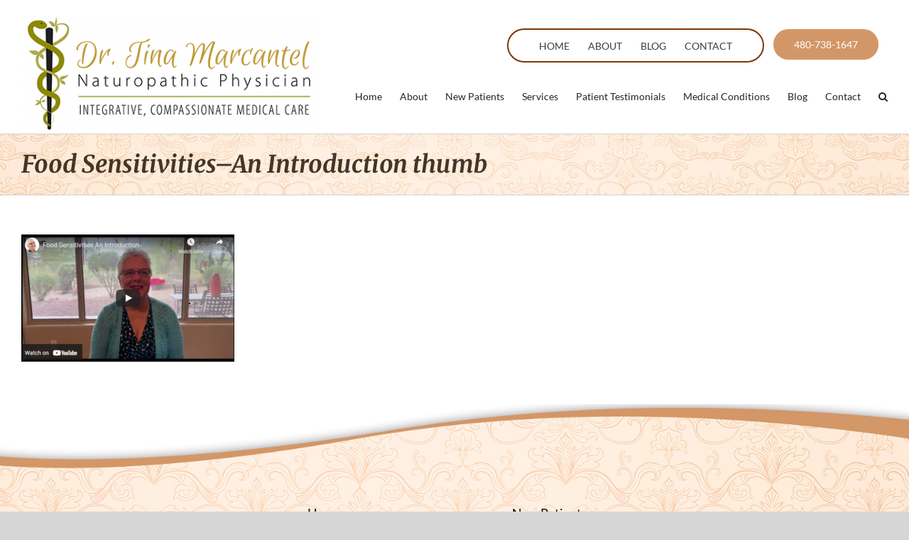

--- FILE ---
content_type: text/html; charset=utf-8
request_url: https://www.google.com/recaptcha/api2/anchor?ar=1&k=6Lc-zd4UAAAAAJlmPIw2ZgcnYC2fo3rIxuZZd3Le&co=aHR0cHM6Ly93d3cuZHJtYXJjYW50ZWwuY29tOjQ0Mw..&hl=en&v=PoyoqOPhxBO7pBk68S4YbpHZ&size=invisible&anchor-ms=20000&execute-ms=30000&cb=qe9knn5ynvcr
body_size: 48584
content:
<!DOCTYPE HTML><html dir="ltr" lang="en"><head><meta http-equiv="Content-Type" content="text/html; charset=UTF-8">
<meta http-equiv="X-UA-Compatible" content="IE=edge">
<title>reCAPTCHA</title>
<style type="text/css">
/* cyrillic-ext */
@font-face {
  font-family: 'Roboto';
  font-style: normal;
  font-weight: 400;
  font-stretch: 100%;
  src: url(//fonts.gstatic.com/s/roboto/v48/KFO7CnqEu92Fr1ME7kSn66aGLdTylUAMa3GUBHMdazTgWw.woff2) format('woff2');
  unicode-range: U+0460-052F, U+1C80-1C8A, U+20B4, U+2DE0-2DFF, U+A640-A69F, U+FE2E-FE2F;
}
/* cyrillic */
@font-face {
  font-family: 'Roboto';
  font-style: normal;
  font-weight: 400;
  font-stretch: 100%;
  src: url(//fonts.gstatic.com/s/roboto/v48/KFO7CnqEu92Fr1ME7kSn66aGLdTylUAMa3iUBHMdazTgWw.woff2) format('woff2');
  unicode-range: U+0301, U+0400-045F, U+0490-0491, U+04B0-04B1, U+2116;
}
/* greek-ext */
@font-face {
  font-family: 'Roboto';
  font-style: normal;
  font-weight: 400;
  font-stretch: 100%;
  src: url(//fonts.gstatic.com/s/roboto/v48/KFO7CnqEu92Fr1ME7kSn66aGLdTylUAMa3CUBHMdazTgWw.woff2) format('woff2');
  unicode-range: U+1F00-1FFF;
}
/* greek */
@font-face {
  font-family: 'Roboto';
  font-style: normal;
  font-weight: 400;
  font-stretch: 100%;
  src: url(//fonts.gstatic.com/s/roboto/v48/KFO7CnqEu92Fr1ME7kSn66aGLdTylUAMa3-UBHMdazTgWw.woff2) format('woff2');
  unicode-range: U+0370-0377, U+037A-037F, U+0384-038A, U+038C, U+038E-03A1, U+03A3-03FF;
}
/* math */
@font-face {
  font-family: 'Roboto';
  font-style: normal;
  font-weight: 400;
  font-stretch: 100%;
  src: url(//fonts.gstatic.com/s/roboto/v48/KFO7CnqEu92Fr1ME7kSn66aGLdTylUAMawCUBHMdazTgWw.woff2) format('woff2');
  unicode-range: U+0302-0303, U+0305, U+0307-0308, U+0310, U+0312, U+0315, U+031A, U+0326-0327, U+032C, U+032F-0330, U+0332-0333, U+0338, U+033A, U+0346, U+034D, U+0391-03A1, U+03A3-03A9, U+03B1-03C9, U+03D1, U+03D5-03D6, U+03F0-03F1, U+03F4-03F5, U+2016-2017, U+2034-2038, U+203C, U+2040, U+2043, U+2047, U+2050, U+2057, U+205F, U+2070-2071, U+2074-208E, U+2090-209C, U+20D0-20DC, U+20E1, U+20E5-20EF, U+2100-2112, U+2114-2115, U+2117-2121, U+2123-214F, U+2190, U+2192, U+2194-21AE, U+21B0-21E5, U+21F1-21F2, U+21F4-2211, U+2213-2214, U+2216-22FF, U+2308-230B, U+2310, U+2319, U+231C-2321, U+2336-237A, U+237C, U+2395, U+239B-23B7, U+23D0, U+23DC-23E1, U+2474-2475, U+25AF, U+25B3, U+25B7, U+25BD, U+25C1, U+25CA, U+25CC, U+25FB, U+266D-266F, U+27C0-27FF, U+2900-2AFF, U+2B0E-2B11, U+2B30-2B4C, U+2BFE, U+3030, U+FF5B, U+FF5D, U+1D400-1D7FF, U+1EE00-1EEFF;
}
/* symbols */
@font-face {
  font-family: 'Roboto';
  font-style: normal;
  font-weight: 400;
  font-stretch: 100%;
  src: url(//fonts.gstatic.com/s/roboto/v48/KFO7CnqEu92Fr1ME7kSn66aGLdTylUAMaxKUBHMdazTgWw.woff2) format('woff2');
  unicode-range: U+0001-000C, U+000E-001F, U+007F-009F, U+20DD-20E0, U+20E2-20E4, U+2150-218F, U+2190, U+2192, U+2194-2199, U+21AF, U+21E6-21F0, U+21F3, U+2218-2219, U+2299, U+22C4-22C6, U+2300-243F, U+2440-244A, U+2460-24FF, U+25A0-27BF, U+2800-28FF, U+2921-2922, U+2981, U+29BF, U+29EB, U+2B00-2BFF, U+4DC0-4DFF, U+FFF9-FFFB, U+10140-1018E, U+10190-1019C, U+101A0, U+101D0-101FD, U+102E0-102FB, U+10E60-10E7E, U+1D2C0-1D2D3, U+1D2E0-1D37F, U+1F000-1F0FF, U+1F100-1F1AD, U+1F1E6-1F1FF, U+1F30D-1F30F, U+1F315, U+1F31C, U+1F31E, U+1F320-1F32C, U+1F336, U+1F378, U+1F37D, U+1F382, U+1F393-1F39F, U+1F3A7-1F3A8, U+1F3AC-1F3AF, U+1F3C2, U+1F3C4-1F3C6, U+1F3CA-1F3CE, U+1F3D4-1F3E0, U+1F3ED, U+1F3F1-1F3F3, U+1F3F5-1F3F7, U+1F408, U+1F415, U+1F41F, U+1F426, U+1F43F, U+1F441-1F442, U+1F444, U+1F446-1F449, U+1F44C-1F44E, U+1F453, U+1F46A, U+1F47D, U+1F4A3, U+1F4B0, U+1F4B3, U+1F4B9, U+1F4BB, U+1F4BF, U+1F4C8-1F4CB, U+1F4D6, U+1F4DA, U+1F4DF, U+1F4E3-1F4E6, U+1F4EA-1F4ED, U+1F4F7, U+1F4F9-1F4FB, U+1F4FD-1F4FE, U+1F503, U+1F507-1F50B, U+1F50D, U+1F512-1F513, U+1F53E-1F54A, U+1F54F-1F5FA, U+1F610, U+1F650-1F67F, U+1F687, U+1F68D, U+1F691, U+1F694, U+1F698, U+1F6AD, U+1F6B2, U+1F6B9-1F6BA, U+1F6BC, U+1F6C6-1F6CF, U+1F6D3-1F6D7, U+1F6E0-1F6EA, U+1F6F0-1F6F3, U+1F6F7-1F6FC, U+1F700-1F7FF, U+1F800-1F80B, U+1F810-1F847, U+1F850-1F859, U+1F860-1F887, U+1F890-1F8AD, U+1F8B0-1F8BB, U+1F8C0-1F8C1, U+1F900-1F90B, U+1F93B, U+1F946, U+1F984, U+1F996, U+1F9E9, U+1FA00-1FA6F, U+1FA70-1FA7C, U+1FA80-1FA89, U+1FA8F-1FAC6, U+1FACE-1FADC, U+1FADF-1FAE9, U+1FAF0-1FAF8, U+1FB00-1FBFF;
}
/* vietnamese */
@font-face {
  font-family: 'Roboto';
  font-style: normal;
  font-weight: 400;
  font-stretch: 100%;
  src: url(//fonts.gstatic.com/s/roboto/v48/KFO7CnqEu92Fr1ME7kSn66aGLdTylUAMa3OUBHMdazTgWw.woff2) format('woff2');
  unicode-range: U+0102-0103, U+0110-0111, U+0128-0129, U+0168-0169, U+01A0-01A1, U+01AF-01B0, U+0300-0301, U+0303-0304, U+0308-0309, U+0323, U+0329, U+1EA0-1EF9, U+20AB;
}
/* latin-ext */
@font-face {
  font-family: 'Roboto';
  font-style: normal;
  font-weight: 400;
  font-stretch: 100%;
  src: url(//fonts.gstatic.com/s/roboto/v48/KFO7CnqEu92Fr1ME7kSn66aGLdTylUAMa3KUBHMdazTgWw.woff2) format('woff2');
  unicode-range: U+0100-02BA, U+02BD-02C5, U+02C7-02CC, U+02CE-02D7, U+02DD-02FF, U+0304, U+0308, U+0329, U+1D00-1DBF, U+1E00-1E9F, U+1EF2-1EFF, U+2020, U+20A0-20AB, U+20AD-20C0, U+2113, U+2C60-2C7F, U+A720-A7FF;
}
/* latin */
@font-face {
  font-family: 'Roboto';
  font-style: normal;
  font-weight: 400;
  font-stretch: 100%;
  src: url(//fonts.gstatic.com/s/roboto/v48/KFO7CnqEu92Fr1ME7kSn66aGLdTylUAMa3yUBHMdazQ.woff2) format('woff2');
  unicode-range: U+0000-00FF, U+0131, U+0152-0153, U+02BB-02BC, U+02C6, U+02DA, U+02DC, U+0304, U+0308, U+0329, U+2000-206F, U+20AC, U+2122, U+2191, U+2193, U+2212, U+2215, U+FEFF, U+FFFD;
}
/* cyrillic-ext */
@font-face {
  font-family: 'Roboto';
  font-style: normal;
  font-weight: 500;
  font-stretch: 100%;
  src: url(//fonts.gstatic.com/s/roboto/v48/KFO7CnqEu92Fr1ME7kSn66aGLdTylUAMa3GUBHMdazTgWw.woff2) format('woff2');
  unicode-range: U+0460-052F, U+1C80-1C8A, U+20B4, U+2DE0-2DFF, U+A640-A69F, U+FE2E-FE2F;
}
/* cyrillic */
@font-face {
  font-family: 'Roboto';
  font-style: normal;
  font-weight: 500;
  font-stretch: 100%;
  src: url(//fonts.gstatic.com/s/roboto/v48/KFO7CnqEu92Fr1ME7kSn66aGLdTylUAMa3iUBHMdazTgWw.woff2) format('woff2');
  unicode-range: U+0301, U+0400-045F, U+0490-0491, U+04B0-04B1, U+2116;
}
/* greek-ext */
@font-face {
  font-family: 'Roboto';
  font-style: normal;
  font-weight: 500;
  font-stretch: 100%;
  src: url(//fonts.gstatic.com/s/roboto/v48/KFO7CnqEu92Fr1ME7kSn66aGLdTylUAMa3CUBHMdazTgWw.woff2) format('woff2');
  unicode-range: U+1F00-1FFF;
}
/* greek */
@font-face {
  font-family: 'Roboto';
  font-style: normal;
  font-weight: 500;
  font-stretch: 100%;
  src: url(//fonts.gstatic.com/s/roboto/v48/KFO7CnqEu92Fr1ME7kSn66aGLdTylUAMa3-UBHMdazTgWw.woff2) format('woff2');
  unicode-range: U+0370-0377, U+037A-037F, U+0384-038A, U+038C, U+038E-03A1, U+03A3-03FF;
}
/* math */
@font-face {
  font-family: 'Roboto';
  font-style: normal;
  font-weight: 500;
  font-stretch: 100%;
  src: url(//fonts.gstatic.com/s/roboto/v48/KFO7CnqEu92Fr1ME7kSn66aGLdTylUAMawCUBHMdazTgWw.woff2) format('woff2');
  unicode-range: U+0302-0303, U+0305, U+0307-0308, U+0310, U+0312, U+0315, U+031A, U+0326-0327, U+032C, U+032F-0330, U+0332-0333, U+0338, U+033A, U+0346, U+034D, U+0391-03A1, U+03A3-03A9, U+03B1-03C9, U+03D1, U+03D5-03D6, U+03F0-03F1, U+03F4-03F5, U+2016-2017, U+2034-2038, U+203C, U+2040, U+2043, U+2047, U+2050, U+2057, U+205F, U+2070-2071, U+2074-208E, U+2090-209C, U+20D0-20DC, U+20E1, U+20E5-20EF, U+2100-2112, U+2114-2115, U+2117-2121, U+2123-214F, U+2190, U+2192, U+2194-21AE, U+21B0-21E5, U+21F1-21F2, U+21F4-2211, U+2213-2214, U+2216-22FF, U+2308-230B, U+2310, U+2319, U+231C-2321, U+2336-237A, U+237C, U+2395, U+239B-23B7, U+23D0, U+23DC-23E1, U+2474-2475, U+25AF, U+25B3, U+25B7, U+25BD, U+25C1, U+25CA, U+25CC, U+25FB, U+266D-266F, U+27C0-27FF, U+2900-2AFF, U+2B0E-2B11, U+2B30-2B4C, U+2BFE, U+3030, U+FF5B, U+FF5D, U+1D400-1D7FF, U+1EE00-1EEFF;
}
/* symbols */
@font-face {
  font-family: 'Roboto';
  font-style: normal;
  font-weight: 500;
  font-stretch: 100%;
  src: url(//fonts.gstatic.com/s/roboto/v48/KFO7CnqEu92Fr1ME7kSn66aGLdTylUAMaxKUBHMdazTgWw.woff2) format('woff2');
  unicode-range: U+0001-000C, U+000E-001F, U+007F-009F, U+20DD-20E0, U+20E2-20E4, U+2150-218F, U+2190, U+2192, U+2194-2199, U+21AF, U+21E6-21F0, U+21F3, U+2218-2219, U+2299, U+22C4-22C6, U+2300-243F, U+2440-244A, U+2460-24FF, U+25A0-27BF, U+2800-28FF, U+2921-2922, U+2981, U+29BF, U+29EB, U+2B00-2BFF, U+4DC0-4DFF, U+FFF9-FFFB, U+10140-1018E, U+10190-1019C, U+101A0, U+101D0-101FD, U+102E0-102FB, U+10E60-10E7E, U+1D2C0-1D2D3, U+1D2E0-1D37F, U+1F000-1F0FF, U+1F100-1F1AD, U+1F1E6-1F1FF, U+1F30D-1F30F, U+1F315, U+1F31C, U+1F31E, U+1F320-1F32C, U+1F336, U+1F378, U+1F37D, U+1F382, U+1F393-1F39F, U+1F3A7-1F3A8, U+1F3AC-1F3AF, U+1F3C2, U+1F3C4-1F3C6, U+1F3CA-1F3CE, U+1F3D4-1F3E0, U+1F3ED, U+1F3F1-1F3F3, U+1F3F5-1F3F7, U+1F408, U+1F415, U+1F41F, U+1F426, U+1F43F, U+1F441-1F442, U+1F444, U+1F446-1F449, U+1F44C-1F44E, U+1F453, U+1F46A, U+1F47D, U+1F4A3, U+1F4B0, U+1F4B3, U+1F4B9, U+1F4BB, U+1F4BF, U+1F4C8-1F4CB, U+1F4D6, U+1F4DA, U+1F4DF, U+1F4E3-1F4E6, U+1F4EA-1F4ED, U+1F4F7, U+1F4F9-1F4FB, U+1F4FD-1F4FE, U+1F503, U+1F507-1F50B, U+1F50D, U+1F512-1F513, U+1F53E-1F54A, U+1F54F-1F5FA, U+1F610, U+1F650-1F67F, U+1F687, U+1F68D, U+1F691, U+1F694, U+1F698, U+1F6AD, U+1F6B2, U+1F6B9-1F6BA, U+1F6BC, U+1F6C6-1F6CF, U+1F6D3-1F6D7, U+1F6E0-1F6EA, U+1F6F0-1F6F3, U+1F6F7-1F6FC, U+1F700-1F7FF, U+1F800-1F80B, U+1F810-1F847, U+1F850-1F859, U+1F860-1F887, U+1F890-1F8AD, U+1F8B0-1F8BB, U+1F8C0-1F8C1, U+1F900-1F90B, U+1F93B, U+1F946, U+1F984, U+1F996, U+1F9E9, U+1FA00-1FA6F, U+1FA70-1FA7C, U+1FA80-1FA89, U+1FA8F-1FAC6, U+1FACE-1FADC, U+1FADF-1FAE9, U+1FAF0-1FAF8, U+1FB00-1FBFF;
}
/* vietnamese */
@font-face {
  font-family: 'Roboto';
  font-style: normal;
  font-weight: 500;
  font-stretch: 100%;
  src: url(//fonts.gstatic.com/s/roboto/v48/KFO7CnqEu92Fr1ME7kSn66aGLdTylUAMa3OUBHMdazTgWw.woff2) format('woff2');
  unicode-range: U+0102-0103, U+0110-0111, U+0128-0129, U+0168-0169, U+01A0-01A1, U+01AF-01B0, U+0300-0301, U+0303-0304, U+0308-0309, U+0323, U+0329, U+1EA0-1EF9, U+20AB;
}
/* latin-ext */
@font-face {
  font-family: 'Roboto';
  font-style: normal;
  font-weight: 500;
  font-stretch: 100%;
  src: url(//fonts.gstatic.com/s/roboto/v48/KFO7CnqEu92Fr1ME7kSn66aGLdTylUAMa3KUBHMdazTgWw.woff2) format('woff2');
  unicode-range: U+0100-02BA, U+02BD-02C5, U+02C7-02CC, U+02CE-02D7, U+02DD-02FF, U+0304, U+0308, U+0329, U+1D00-1DBF, U+1E00-1E9F, U+1EF2-1EFF, U+2020, U+20A0-20AB, U+20AD-20C0, U+2113, U+2C60-2C7F, U+A720-A7FF;
}
/* latin */
@font-face {
  font-family: 'Roboto';
  font-style: normal;
  font-weight: 500;
  font-stretch: 100%;
  src: url(//fonts.gstatic.com/s/roboto/v48/KFO7CnqEu92Fr1ME7kSn66aGLdTylUAMa3yUBHMdazQ.woff2) format('woff2');
  unicode-range: U+0000-00FF, U+0131, U+0152-0153, U+02BB-02BC, U+02C6, U+02DA, U+02DC, U+0304, U+0308, U+0329, U+2000-206F, U+20AC, U+2122, U+2191, U+2193, U+2212, U+2215, U+FEFF, U+FFFD;
}
/* cyrillic-ext */
@font-face {
  font-family: 'Roboto';
  font-style: normal;
  font-weight: 900;
  font-stretch: 100%;
  src: url(//fonts.gstatic.com/s/roboto/v48/KFO7CnqEu92Fr1ME7kSn66aGLdTylUAMa3GUBHMdazTgWw.woff2) format('woff2');
  unicode-range: U+0460-052F, U+1C80-1C8A, U+20B4, U+2DE0-2DFF, U+A640-A69F, U+FE2E-FE2F;
}
/* cyrillic */
@font-face {
  font-family: 'Roboto';
  font-style: normal;
  font-weight: 900;
  font-stretch: 100%;
  src: url(//fonts.gstatic.com/s/roboto/v48/KFO7CnqEu92Fr1ME7kSn66aGLdTylUAMa3iUBHMdazTgWw.woff2) format('woff2');
  unicode-range: U+0301, U+0400-045F, U+0490-0491, U+04B0-04B1, U+2116;
}
/* greek-ext */
@font-face {
  font-family: 'Roboto';
  font-style: normal;
  font-weight: 900;
  font-stretch: 100%;
  src: url(//fonts.gstatic.com/s/roboto/v48/KFO7CnqEu92Fr1ME7kSn66aGLdTylUAMa3CUBHMdazTgWw.woff2) format('woff2');
  unicode-range: U+1F00-1FFF;
}
/* greek */
@font-face {
  font-family: 'Roboto';
  font-style: normal;
  font-weight: 900;
  font-stretch: 100%;
  src: url(//fonts.gstatic.com/s/roboto/v48/KFO7CnqEu92Fr1ME7kSn66aGLdTylUAMa3-UBHMdazTgWw.woff2) format('woff2');
  unicode-range: U+0370-0377, U+037A-037F, U+0384-038A, U+038C, U+038E-03A1, U+03A3-03FF;
}
/* math */
@font-face {
  font-family: 'Roboto';
  font-style: normal;
  font-weight: 900;
  font-stretch: 100%;
  src: url(//fonts.gstatic.com/s/roboto/v48/KFO7CnqEu92Fr1ME7kSn66aGLdTylUAMawCUBHMdazTgWw.woff2) format('woff2');
  unicode-range: U+0302-0303, U+0305, U+0307-0308, U+0310, U+0312, U+0315, U+031A, U+0326-0327, U+032C, U+032F-0330, U+0332-0333, U+0338, U+033A, U+0346, U+034D, U+0391-03A1, U+03A3-03A9, U+03B1-03C9, U+03D1, U+03D5-03D6, U+03F0-03F1, U+03F4-03F5, U+2016-2017, U+2034-2038, U+203C, U+2040, U+2043, U+2047, U+2050, U+2057, U+205F, U+2070-2071, U+2074-208E, U+2090-209C, U+20D0-20DC, U+20E1, U+20E5-20EF, U+2100-2112, U+2114-2115, U+2117-2121, U+2123-214F, U+2190, U+2192, U+2194-21AE, U+21B0-21E5, U+21F1-21F2, U+21F4-2211, U+2213-2214, U+2216-22FF, U+2308-230B, U+2310, U+2319, U+231C-2321, U+2336-237A, U+237C, U+2395, U+239B-23B7, U+23D0, U+23DC-23E1, U+2474-2475, U+25AF, U+25B3, U+25B7, U+25BD, U+25C1, U+25CA, U+25CC, U+25FB, U+266D-266F, U+27C0-27FF, U+2900-2AFF, U+2B0E-2B11, U+2B30-2B4C, U+2BFE, U+3030, U+FF5B, U+FF5D, U+1D400-1D7FF, U+1EE00-1EEFF;
}
/* symbols */
@font-face {
  font-family: 'Roboto';
  font-style: normal;
  font-weight: 900;
  font-stretch: 100%;
  src: url(//fonts.gstatic.com/s/roboto/v48/KFO7CnqEu92Fr1ME7kSn66aGLdTylUAMaxKUBHMdazTgWw.woff2) format('woff2');
  unicode-range: U+0001-000C, U+000E-001F, U+007F-009F, U+20DD-20E0, U+20E2-20E4, U+2150-218F, U+2190, U+2192, U+2194-2199, U+21AF, U+21E6-21F0, U+21F3, U+2218-2219, U+2299, U+22C4-22C6, U+2300-243F, U+2440-244A, U+2460-24FF, U+25A0-27BF, U+2800-28FF, U+2921-2922, U+2981, U+29BF, U+29EB, U+2B00-2BFF, U+4DC0-4DFF, U+FFF9-FFFB, U+10140-1018E, U+10190-1019C, U+101A0, U+101D0-101FD, U+102E0-102FB, U+10E60-10E7E, U+1D2C0-1D2D3, U+1D2E0-1D37F, U+1F000-1F0FF, U+1F100-1F1AD, U+1F1E6-1F1FF, U+1F30D-1F30F, U+1F315, U+1F31C, U+1F31E, U+1F320-1F32C, U+1F336, U+1F378, U+1F37D, U+1F382, U+1F393-1F39F, U+1F3A7-1F3A8, U+1F3AC-1F3AF, U+1F3C2, U+1F3C4-1F3C6, U+1F3CA-1F3CE, U+1F3D4-1F3E0, U+1F3ED, U+1F3F1-1F3F3, U+1F3F5-1F3F7, U+1F408, U+1F415, U+1F41F, U+1F426, U+1F43F, U+1F441-1F442, U+1F444, U+1F446-1F449, U+1F44C-1F44E, U+1F453, U+1F46A, U+1F47D, U+1F4A3, U+1F4B0, U+1F4B3, U+1F4B9, U+1F4BB, U+1F4BF, U+1F4C8-1F4CB, U+1F4D6, U+1F4DA, U+1F4DF, U+1F4E3-1F4E6, U+1F4EA-1F4ED, U+1F4F7, U+1F4F9-1F4FB, U+1F4FD-1F4FE, U+1F503, U+1F507-1F50B, U+1F50D, U+1F512-1F513, U+1F53E-1F54A, U+1F54F-1F5FA, U+1F610, U+1F650-1F67F, U+1F687, U+1F68D, U+1F691, U+1F694, U+1F698, U+1F6AD, U+1F6B2, U+1F6B9-1F6BA, U+1F6BC, U+1F6C6-1F6CF, U+1F6D3-1F6D7, U+1F6E0-1F6EA, U+1F6F0-1F6F3, U+1F6F7-1F6FC, U+1F700-1F7FF, U+1F800-1F80B, U+1F810-1F847, U+1F850-1F859, U+1F860-1F887, U+1F890-1F8AD, U+1F8B0-1F8BB, U+1F8C0-1F8C1, U+1F900-1F90B, U+1F93B, U+1F946, U+1F984, U+1F996, U+1F9E9, U+1FA00-1FA6F, U+1FA70-1FA7C, U+1FA80-1FA89, U+1FA8F-1FAC6, U+1FACE-1FADC, U+1FADF-1FAE9, U+1FAF0-1FAF8, U+1FB00-1FBFF;
}
/* vietnamese */
@font-face {
  font-family: 'Roboto';
  font-style: normal;
  font-weight: 900;
  font-stretch: 100%;
  src: url(//fonts.gstatic.com/s/roboto/v48/KFO7CnqEu92Fr1ME7kSn66aGLdTylUAMa3OUBHMdazTgWw.woff2) format('woff2');
  unicode-range: U+0102-0103, U+0110-0111, U+0128-0129, U+0168-0169, U+01A0-01A1, U+01AF-01B0, U+0300-0301, U+0303-0304, U+0308-0309, U+0323, U+0329, U+1EA0-1EF9, U+20AB;
}
/* latin-ext */
@font-face {
  font-family: 'Roboto';
  font-style: normal;
  font-weight: 900;
  font-stretch: 100%;
  src: url(//fonts.gstatic.com/s/roboto/v48/KFO7CnqEu92Fr1ME7kSn66aGLdTylUAMa3KUBHMdazTgWw.woff2) format('woff2');
  unicode-range: U+0100-02BA, U+02BD-02C5, U+02C7-02CC, U+02CE-02D7, U+02DD-02FF, U+0304, U+0308, U+0329, U+1D00-1DBF, U+1E00-1E9F, U+1EF2-1EFF, U+2020, U+20A0-20AB, U+20AD-20C0, U+2113, U+2C60-2C7F, U+A720-A7FF;
}
/* latin */
@font-face {
  font-family: 'Roboto';
  font-style: normal;
  font-weight: 900;
  font-stretch: 100%;
  src: url(//fonts.gstatic.com/s/roboto/v48/KFO7CnqEu92Fr1ME7kSn66aGLdTylUAMa3yUBHMdazQ.woff2) format('woff2');
  unicode-range: U+0000-00FF, U+0131, U+0152-0153, U+02BB-02BC, U+02C6, U+02DA, U+02DC, U+0304, U+0308, U+0329, U+2000-206F, U+20AC, U+2122, U+2191, U+2193, U+2212, U+2215, U+FEFF, U+FFFD;
}

</style>
<link rel="stylesheet" type="text/css" href="https://www.gstatic.com/recaptcha/releases/PoyoqOPhxBO7pBk68S4YbpHZ/styles__ltr.css">
<script nonce="TfyCgR5xjFMriaKCqWmYeA" type="text/javascript">window['__recaptcha_api'] = 'https://www.google.com/recaptcha/api2/';</script>
<script type="text/javascript" src="https://www.gstatic.com/recaptcha/releases/PoyoqOPhxBO7pBk68S4YbpHZ/recaptcha__en.js" nonce="TfyCgR5xjFMriaKCqWmYeA">
      
    </script></head>
<body><div id="rc-anchor-alert" class="rc-anchor-alert"></div>
<input type="hidden" id="recaptcha-token" value="[base64]">
<script type="text/javascript" nonce="TfyCgR5xjFMriaKCqWmYeA">
      recaptcha.anchor.Main.init("[\x22ainput\x22,[\x22bgdata\x22,\x22\x22,\[base64]/[base64]/[base64]/KE4oMTI0LHYsdi5HKSxMWihsLHYpKTpOKDEyNCx2LGwpLFYpLHYpLFQpKSxGKDE3MSx2KX0scjc9ZnVuY3Rpb24obCl7cmV0dXJuIGx9LEM9ZnVuY3Rpb24obCxWLHYpe04odixsLFYpLFZbYWtdPTI3OTZ9LG49ZnVuY3Rpb24obCxWKXtWLlg9KChWLlg/[base64]/[base64]/[base64]/[base64]/[base64]/[base64]/[base64]/[base64]/[base64]/[base64]/[base64]\\u003d\x22,\[base64]\\u003d\\u003d\x22,\x22w5PDnMOLwpHCsnrDnMKfUsOjK8K7wpPCtsKFw63CpMKtw4nCgMK3wo9bbjA2wpHDmEvCrTpHUMK2YsKxwr3CrcOYw4c9wrbCg8KNw6g/[base64]/[base64]/CnxDDlSgxO8OcWcKVw6DDpX/[base64]/CtsOeb03Dm28lwpNwwp5zwpQJwqozwp8VX2zDs0rDjMOTCR8sIBDCmMKcwqk4FU3CrcOrVRPCqTnDqsKAM8KzEMKqGMOJw5dawrvDs1zCpgzDuD8xw6rCpcKcaRxiw7taesODcMOmw6J/JsOGJ09penNNwqkUCwvChRDCoMOmU3fDu8OxwpLDlsKaJx8IwrjCnMOsw5PCqVfCmD8QbglXPsKkD8OpMcOrT8KYwoQRwq3CkcOtIsKEeh3DnQYpwq45WcKkwpzDssKxwqUwwpNUJG7CuV3CqDrDrWHCpR9BwqMZHTcJMGVow5o/RsKCwrXDul3Ct8OPHnrDiCPCjRPCk25sck8Haykhw4l8E8KwU8OPw55VUXHCs8OZw57DtQXCuMO3TxtBODfDv8KfwqQUw6Q+wrDDuHlDRMK0DcKWVE3CrHoOwojDjsO+wqcRwqdKcMOJw45Jw7g0woEVdMKhw6/[base64]/Cp8OQw5pTwo17bGDDuyfCghPCsMOzw4/CqR4BWcKUwq/Diyh+AC3CtA4Qwo5lJcKvWnp/SnLDvHdww5IcwqfDnj7DrWkWwqZ3BlLCn2/[base64]/Cr08qBsOGBVk/[base64]/CpU3ChMOsw49Qw5B9w7pxe8K5RMKQYsKRRQbCicOMwo/DgAHCqcK9wo8tw4DCiHvDhMKNw73DoMOfwoXCuMO/asKKbsO9Q1kMwr4tw4MwLXnCknTCpG3Cp8Kjw7gDYcOseX8Xwrc2KsOlOCYuw6jCicKkw6fCtsKvw7Ema8OcwpXDji7Dn8OXc8OKPxvCrMO+SRbCkcKEw59iwpvCvMOBwrwkEAbCvcKtYh0aw7zCvQJmw4TDuyN3Wlkfw6Z/[base64]/Cqntmwph5SnLDhB7CscKnw7XCpHrCoR7DhSl6XMKBwrjCv8K1w4zCqi0Mw6HDvsO/[base64]/dcOuwrjCpMKQwrXCtsOWwrMxdVgOBDYAalleR8O0wo/Cow/[base64]/[base64]/IsK/bwRNw7VGwr/Cv8OKwpFnwqjCimnDqCZiNxLDjx3DssKhwq9ewqjDlB7Cgms9wrvClcKvw6vCqy40woLDqFLCi8K6BsKKwqnDjcK9woPDqEwMwq5ywr/[base64]/[base64]/Cq2DCosOzwrMgwq9QwpnCrMOgQMKSUGDCuMOiwoIPw5tww5V+w4ltw5AGwrBAw5QjHEECw5d7A2cbACjCvzlow5DDh8K0wr/CucKCesKHEMKrwrYSwqNjSzfCuSBPb3wrwpTCoDtZw4/DhMKowrw+QilmwpDCrMKeS3/Cg8K9BMK4KwHDkWgJPjPDgsO0bVpDesO3EErDo8KnBMKceknDnFINw4vDqcOhG8ORwrrCmg/CrsKIElDDnw0EwqROw5Zjw5hTKMO3WGwJSWUsw4Qfc2vDusKfWcO5wprDksKzwrwIGiPDnWvDolpjeynDq8OMGMKOwrIsfMKbH8KvHMK0wrMTCic4UDvCrsKDw5MWwqfChsOUwqQJwrdxw6prHMK/w6EVd8KYw6IfKWHDrRlkKhfCtUDCrikiw6rCjgvDicKQw7HCuBA4dsKCRUMXSMO4e8O4wqfDsMOCw4YUwr/[base64]/DhVLDs8O0w5LDsMOdwr1CGcO8LjNtZVERBwjCkVrCgQrCll7DpW0MAsK0PMODwqTCmTPDh2HDhcKzGxnDhMKFLcOcw4XDiMKHCcOUF8KWwp4QFVoFw7HDuEHCqMK1w4bCmR7CkljDqXJjwqvCisO6wqg9YsKUw6XCnTfDh8O/[base64]/Ct8KEUw5owpXDmsKiAAkPQMOuaE4CwqxIw5I1EcOKw5rDmjh1wo8GBQfDrgXDvcO2w7gvZMOtZ8Ofwr0wRhLDmsKkw5zDjMOVw4vCqsKTdDzCrMKmAMKaw5I8WkZZKyjDlMKNw4zDosKfwprCixdcGzl5dQnCkcK/FcOzcsKAw4PDlcKcwoFcacOQRcKhw4nClcOXw5LDhhQUPsKUEjAUIcOuwqsWfcK4d8KAw4fCkMK9SSdxJWvDrsOpfMK4Em8VdX/DlsOSFmVxEEsLwp9Cw6wIGcOyw5tEwqHDjSdhTWbCssO4w4Ifw6dZLDM4wpLDn8KLHMOgUgHDpsKGwovCh8KdwrjDn8KUwonDvjvDocKOw4YlwqrCr8OgElDCsXhLbMKKw4nDg8O/wpdfw7M8UsKmw6FdS8Kld8OOwoLCvQZUwrXCmMOFC8Kpw5hOWFxJwrFHw5DDsMOswrnDokvDqcOEXgnDocO/wo7DqBkOw4hVwpEyWsKIw4YPwrvCuwI0ayYFwqHDgEfCmlI/woNqwojDlsKCB8KHwowLw6RGdcOpwqRJwq40woTDowvClsKSw7IdD2JNw7RyWy3DsmfDrH9DMB9FwrhIO0AHwosfBsOAccKrwoPCrGzDrsOFwobCgMKPwqRWLQjCpH8zwrE5PcOZwp3ClXFiHjzCh8K/YMOPKwQPw4PCsF/CpUtrwol5w5XCo8O3STV3BBR9ScODUsKETMKdw4/Cp8KZwo09wpM9UkbCosOGPiQ+wobDqsKuYnYoYsKAHy/CuloAw6ghdsO/w6cFwqxjO2ZNMwR4w4BQL8Kdw5rDgg02ThjCsMKqVETCksOmw7VqPzJNJ0rCiUbDrMKPw43DpcKhIMOSw4gow4jClMKlI8O8VsOKJE1Iw59SNMOLwpJfw4LChHfChcKLJcK7wpjCm0LCvj/DvcKaSFBjwoQwSxrCtUvCgDbCncKTHwJhwr/DrFDCv8O7w7PDncKNCyJSV8O9wrrDnBHDq8K1cm9mw59fwprDuXHCrR9DMcK6w7zChsK/YxjDocK2HzzCr8OLEBbCgMOBGk/CoU5pF8KNaMKYwq/CrsKiwpXCknXDlcKGw5NVdMOqwqlnwrfCi2LDqy7DjcOOGAnCoh/DlMOyLRHDvcOww63ClxtFJ8OWcQ7DiMKpWMOTfcKCw6gfwptTwoLCkMK7wqbDk8KUwod8wpvCl8OywpHDkGjDu0J7DCJEVDRewpYEJsO5woJnwq3Dh3YpIWzCq3pSw7o/wrV+w6/DvRTCq38Uw4bDr2Mawq7DgD7ClUlkwrVUw4ZSw6xXQFPCoMK3VMOmwoTCu8Orwr1Qwo1iSRRTDHIzQ2/Coww8WsOBw67CkxIgGyHDtSwlY8KGw6LDhMKzVsOKw6Ygwqgjwp3CqRdtw5NfERJ1Sn1XNsOvUMOTwqkgwqzDq8Kswr1sD8Kjw75OCcO3wrAIBX0Ew6lWwqLCq8OdAsKdwoPDicKkwr3Ct8ODexwzNRDDkiAhLsKOw4HDlAXClCzDgj/[base64]/CtMOKQCQpS24/w6vDmi0ww5d6w601woVew6ZiMi/CrEgiK8Ovw5/DssOnbsK/cjrDnFNuw7IswozDt8OFQxsAw7fChMKSYmTDk8K1wrXCsG7DrcOWwoYuGcOJw4AYWH/DssKbwrzCiRrCt3DCjsODGH7Cq8OmcUDCvsKVw5Uzwr7CugtTw6PCvHjCpmzDn8OMw43ClDEAw6vCuMKuwovDli/CusK3w6LCn8O1Z8KKYAsvEMKYZBdnbUUlw4pXw7rDmiXDgUTDoMOdOT7Dhy3DjcOCFMKSw4/DpMOdw7RRw6/DgBLDtz9uFDoXw6/DtzbDssOPw6/Cg8KZcMOfw5keAwdOwqgUN21hIz96NMO2ADPDtcONaA4Kwp0dw4zDs8KvDsOhdAbCiWhUwrIUBEjCnEYVY8OSwozDrmfCk1h/[base64]/ACknw7Qzw7LDixYsw7bCmsKdwo7Ct8OrwqsyIUZlN8OMXMKKw7rCiMKnKibDiMKow4AhKMOdwo19w7dmw6PCh8OOcsOrGWg3b8Kwd0fCl8KEEzpjwoMUwqVsRcOBWMKPOxpVw6EFw6LClsKWSy3DmMKCwp/DjX86KcKWemI/[base64]/DjXppAQLCvjxxwpFHw7LDqDjDmToAwpfDmsKww5MRwo3CvmwpGcORdF83wrtlW8Kabj/DmsKiOgjDnXMmwpUgbMK4OcOMw6c5c8KcfhbDnRB5wrANwq9eZyAIfMKfd8KSwr0WeMKKb8OOSnotwqLDvBzDrcKhw4huI2UEZCgZw6XDssO9w6/ChcO2ekXDuz5vTcOJw5QxXsKaw5zCgz1zw7zClsKSNhhxwpMuS8OOIMKlwph3ABHDrnxoNsO/Ai3DmMKkLMK6HV3DoFPCq8OoZRZUw79jwo7DlgvCigrDkCvCl8OTw5TCm8KdDcOCw5ViJcO2w4A7wppmCcONIijCsyItwoHCpMK0w5vDsUPCqQrCjxthNsOzfMO/[base64]/CuW1hw6nDoMOqdmPDhMOBwo0VwrFDHsKCNcKnVV7CqlHCthAlw5wHYnvDpsK9w6fCmMOJw7LDm8KEw7Enwq87wqLDvMOvw4LDncOTwo51w53CgxfDnEpEw6HCqcOww7LDgsKswpjDusK2VHbCrMKOaW0HJsKzJMKPAg/CvMKEw7lYw7HCsMOIwonCihxcRsKWGsK/[base64]/DpMKgTsKLw7rCs8OSwrxiG2jCmQfCjcOIwrzDsRsXSid7woktFcKbw6I9DMOtwqxJwrJ9V8OHdSlHwpvDuMK0IcO9w6JrXhzCjwjChkPCoUshSjHCkn7Dm8OBXlkEw4RlwpTCmhheaiVFZsKGHinCssOTT8OjwolCacOiwoktw4/DtMOpw40Yw449w48XWcK0w4syaGbDqSF0wqQXw53Cp8OCEDs0VMOLPwPDrWnCjhtOUjcFwrhYwofCoizCviDDm3RgwofCkEXDuHcEwrsYwoLCsgfDvMK6w6AVIWQ4aMK3w7/CqsOGw6jDo8OEwrXDqWEDXsK0w7hww6HDhMKYDWdXwo3DiEwjSsOyw5bCv8OeYMOdwo0pN8OxCcKwTEtmw5BCKMK2w5nDrSfDuMONZBA7byZfw5/CtSh7wpTDqCYPVcKVwpdedcKWw6HDmEbCiMOXwqvDjw9hNBnCsMOhGF/DlE1kKSDDssOJwqfDgMODwoHCjR/CvsKUDzHCocKpwr40w7bDlEo0w54mR8O4TcKTw6/CvcKHRm84w73DhSQDQx19bcKFw5tMdcOQwq7ChlrDoSxyasKRJRrCvMKrwq3Dq8K/wq/CvURdcBkGWwNXP8KlwrJ/Y2TClsK0BsKdRxjCiA/CsxjChsO9w7zChi3DrMKFwpfCrMO/DcOvJsK3PkPCkDlgQMK2w5XDuMKvwp7DiMKDwqV9wrwtw6/[base64]/DkRk2w6rDjBJiw651GcO8w688w5txC8O5IUnDuBhPWcOGwozCk8OvwqvCj8K0w7Y9VRvCrMKMwoTCtxNaYsO5w6hnS8Oiw5lTa8O0w6/[base64]/eMKMw6MZw5A8w4bCt8KmwpHDs8KKESLDmXjDlgdnVxPCiMOnwpofaghLwpfCpglYw63Cp8K/LMOUwoYQwowywp5ewpYTwrnDmlLCoUvDlTnDmCjCiQ9PA8OLKcKNUEvCszjDnAF/OsKMwoDDgcKFw5YVN8O/DcOOw6bCvcKWDxbDrMOpwrlowpVWw7/Dr8OJQxLCmMO6DsO1w47CgsKcwqQLwro+LAPDpcKwa33CvRHCl2g7MnVwYcOow4DCsAtvDFfCpcKIX8ONMsOlTSAIZ28fKzPCpUTDh8Kqw5LCqcKNwptFw6fDvV/[base64]/Cm8O1wprCpmDDlCAicgpJwqIkNCg9wrDCrcKywqdZw61hw5/[base64]/ClsOtWsKewr3CiMOLblXCh2fDlwfDrMOYwqVCwrTDvyR/w5J8wpJ4FMKdw5bCgBbDoMKXE8KANyB2M8KQIyfCt8OiNyFCB8KdEsK5w7UCwr/CtwgmMsO8wqkSTgjDqsOlw5bDmcK/[base64]/cihXw5HDpFnDmcOgHsOEw5cQw5NUw7NfWlXDmV1RCHteWXvCmC3CuMO6wrkiwrzCpMOlbcKvw6wBw77DlH3Djy/DggovXmxIWcO9EUJUwrbCrXxTLsKOw4tfQ2HDs3Bnw7A+w5IxMwjDpR88w7zDicOFwqxJKcOQw6Mad2DDrXVRflhAwr3DscKhbEVvw4vDjMKQw4bClsK8FMOWw7zDj8O1wo5kwrfCtMKtwpoewq7DqMO2w7HDmDR/w4PCikzDisKiOmvCsCLDoU/CvWQYVsOuG3XCrAgxw4s1w6NHwqXDgFw/wroEwpPDuMKFw6VFwqPDrcOqNRl2esKxVcO+RcKWw4TChgnCsRLCt3wVwqvCtxHDg11KEcKpwqHCvMO+w4PCr8OVw4bCmMOUasKPw7fDlFzDs2jDgcOaVsKhGcK3JShJw4bDlnfDgsO/OsOEMcK0EygDQsO1WcOpYVTDsQRIG8Orwq/DsMOyw6TCtGwaw6sow6kgw7hswrzCkhrDlTABw53DpQTCm8O2dxM8wp4Gw6gBw7QTHMKpwqkGH8K1w7bCn8KvR8O7fC9FwrLDjsKbIAVeKVnCncKYw53CqB3DjSfCk8KQCDbDkcKSw5fCqQ8CcMOIwrUrYHMXXcOmwp7DiU3DhVw/wrF4ZsKpdz58woXDvcOgSH4dWAvDssKfNnjClDXCgcKfa8KFQGQjwplHWMKCw7bCgTF6BMOAEsKHC2fCvcOVwq9xwpLDoHrDmcKHwqkqVS4fwpHDp8K6wrx2wotpOMKIajtuwobDvMKQIUrDqy3CoiN0TcOMwod/EsOjfXd0w5PCnTFEUMOkccOBw6TDqsOiScOtwp/DqhbDv8OjTGVbdEgNCV7DvzfCtMOZOMKSLMOPYl7Cr3wEZCcrOMO8wqlrw77DoVU8KAo6HcOzwohdWVZjSSJOw7x6wrEFB1RYPMKow6p0wp1sHGJiDwtGdwXDrsOeG2E1w7XCjMK2J8KkTAfCnFrCgwc0cS7DnsOSUsK/WMO8wpnDs0fClzRgw4rCqjDCr8Omw7BnT8OiwqwRw7xow6LDt8OHwrDCkMKyOcOubgAlBMOSOD4ZOsKyw5zDs2/CncORwpjDjcOZCB3DqyA+fMK8Ki/CpMONBsOneC3CpMOEU8O3B8KkwoHCvw0bw6BowrnDhMO9w49DTFvCgcOUw5B0SB1+w7syTsODMhfCrMObZ3Raw67Dvn8pMsO4WmfDpcOYw5PCpzzCvlLCt8Omw7/CvFNTS8KrP1HCk2nDlcK0w75ewozDi8KJwpsyFFfDoigJwqAZN8O2a29RDcK7wr5xRMOxwqDDpMKXGnbCh8KMwpHClSPDksK6w7fDm8K9wqYuwqheG1tsw47CgRMBUMKiw6fCi8KTe8Oow7LDqMKEwo1UbE9/DMKPZcKCwqUzI8OJesOnWMOsw5PDnl7Ch27DhcKYwrHClMKqwqZjJsOcwrjDin8gCirCiQgUw7srwqUYwoPCkH7Ct8Obw4/[base64]/[base64]/[base64]/[base64]/[base64]/[base64]/W8OJBMK5w6rCisK6RG3DlsK8Qw0fDFZuwq/CpyrDvwfDhlwuNMKmRBnDjnN3eMO7D8KMIMK3w6fDlsKacTNaw4zDk8OCwpMfA0xLZjLCkzh8wqPCmcKddSHCuz9eSgzDmW3CncKzLw4/P3jCiR1pw74Gw5vCj8KcwpXCpHHDs8KDU8KkwqHCqUc4wr3CrinDgnBpD2TDsygywp0AEMKqw7sAw6ohwr4rw5Blw6hAFMO+w6kcw6fCoyILHzHCtcKTRMO6f8Ogw4AGM8O+YTfCugU2wrnCoG/Ds0Z4wogyw6tVIz40KyDChi/DiMO0IMOADRXDoMOFwpZHL2Vdw63Cl8OSfgDCkEROwq/DiMOFwqbCqsKXGsKvcX0gX1ZYwotfwopjw45uwq3CrGfDnQnDhAk3w6/Dq0kqw6Yqckh/w7rDiTbDvsK3UDtLGhXDhHXCjMO3FkTCmsKiw6kMPUFcwrIHRcKwM8Kswo9Pw4UsUcK2VsKEwoxGwo7CoE3CtMKnwokoEMKUw7BVUGjCoHFwFcOzVMODKcOfX8OvYmXDtXvDjmnDkjPDlmzCg8Obw6oWw6NQwrLCosOaw7/CrEA5w5IQDcOKwqDDtsKEwqHCvT4DbMK4aMK8w440Az3CnMOdwqIhSMKUfMOUaVLDsMKfw71+GU1LRyDChjzDvsK1OxLCpVJdw6TCsRLDmzvDiMKxKmzDqHPCrMOfUEgdwqEHwoEce8ONU1hMw7nClVLCtsK/HVvCtlXCvgl4wrbDtkfClMObwqvCoCFnaMOqWcK1w59zVsOjwqYtDsOMwq/CqV5MKjwVPmPDjRVdwqoWXWYzVURnw7kUw6jDizEyesKdRDfCkhDCgk/CtMKXQcKawrl6cRVZwqMZYg4ZcsOSCGsFwprDuB5wwrNuesKWMi0LAMOOw7jCkMO2wpLDgsOKScOYwosOfsKbw43DncO2wp/DhgMlRRrDsmUpwoXCtU3DqDMNwqZqbcOqw6TDs8Kdw6zCl8KIVk/DogouwrrDtcOKA8OQw50Sw5nDgEXDpgHDjVrCjEJdacOSSSDCnS1oworDsFUUwotIw4YbMEPDu8OWAsKaXcKHCcOEbMKWZMODXyxyBsKrfcOVZUdkw7fCggLCqHbDnAzCiGjDuUR6w6QEBMOPH3dXw4LDugpRFELCiVcrw7XDl2rDjcKFw7/[base64]/w7nDvsOfw7PDmsKpwp94AhfDsMKBNVYwwpLDqMK+LzEIA8Otwr3CogrDr8OrWkoGwpfCm8KJK8K3Vl7Dm8KAw7jDjsKmwrbDlnAhwqFdWRVJwptYU1M/[base64]/w7bChMKBX8KNw6XDuMK7VMOWwozDl8OkwrXDrVZKNWN0wpjCnhXCuCc2w4JUaGp7wpRYccKCwpN0wqrDi8K7P8KCC3gbfFPCnMKNcj9QCcKiwoxgeMOgw63DvVwDX8KcJcOrw5jDnjTDosOLw6w8W8Onw4/CoFFewoLCr8OYwogZA2FwXMOeNyzCgVEvwpQNw4LChSzCqi3Do8KKw4siw7fDkmrCl8K1w73CnCbDicK3bcOrw4MpeHzCo8KJTjs2wpFMw6PCp8Ozw4vDlcO2OMK8wrpTQh7DnMOydcKSYsKwVMOuwrzChQXCi8KYw4/CgXJ+cmsiw7xoayrClsKxSyo2HXtWwrB5w6vCkMOmKjjCnMO6Gj7DmMOBw4HCqx/CtcK6RMK4dsKQwodywowDw73DnwnCmF3ChcKmw7hBXkN9IcKnw5/Cg0zCjcOxJzvDpiY7w4fCvMKawqpBwqjDtcO+wq3DrTrDrlgCT2/CrxMJH8KpccKAwqEwZcOTbcOpHR14w6/CoMOWWD3Ct8KMwqARWVLDqcOOw4UkwoAlB8KIMMKeMFTDlmJsLsKjw6DDsg5wfsO2GsOyw4gaRsKpwpw3HlYtwqo+OEjClcOcw7xvWRfDlFNxIjLDhSAFAsOwwqbCkygDw6vDtsKOwoMOJsOKw4jDm8OrM8Ocw4TDmCfDv04nbMKww6wkw4p/[base64]/wrrClMKmw79owobDg8Oqw6kMwps8wocHw4PCmG4Xw68Nw7/DscKQwofCmG7Cq0fDvSPDkwPDkcOVwofDicKuwqlDLTYXDVEyaXTCgDbDhsO0w6nDrcKbY8Krw4tAHBfCtEEOZyvDg1BibMK8FsOyEj7CsifDvSTCqFzDvTXCmMOBIX55w5zDrsORHTzCicK3csKOwptvwr3CiMOHw5fCncKIw6DDqMO5D8KnSXrDssOEaHYSw7/Dhw3CoMKYJcKYwoJawojCjMOow7Y9wqzCiWVJBMODw5A/VEUjeTUJVFwZdsO2w4d1WwLCvkHCgi0cA3/DnsOSwptOVlwywpAhZnN9CSluw6Q8w7gQwpdAwpHDvwbDlmHCshDDoR/CtkhuODUEPVrCswk4NsKpwo7DjUTCpMK/NMOfOsOEw6DDgcKdNsKew45dwpLDvAPCpsKFWxxUEDMZwoErHCUsw5kawpk/B8KjPcONwrI2Pm/CjhzDlXjCpMOZw6ppZwlnwovDscKHFsO7IsOTwqfDjcKBRnNuKSbCs0nDlcKnBMOvaMKXJnLCvMK7asO9eMKHKcOVwr7DvS3DvAMUbMOTw7TDkULDlHwywq3Dr8K6w4nCssK6dQfCkcOJw70Cw6bCmcKMw4HDiH3DuMKhwp7Dng/Cg8KVw7HCoHzDqMK3Ng3Ci8KVwozDomDDnQ/DrDAAw7U/MsOrc8KpwovDlxfCkcODwqxNX8KYwoPCssKOY0stwqLDtkvCqsKOwoBSwrU/[base64]/[base64]/BkgPw7TDn8OtScKrbkzDp8KCw4Zmw5vChMOwIcK8wqsmw7kLDX8SwooPH1PCuj7CtyvDk2rDoTvDnWhnw7nCpTTDsMO0w7rChwvCkcOUbQBLwp1/[base64]/CtMKuR8Obw4oVacOtw5PCiMO5wpZbwo7DhU3CrERFSSYbOVIxRMONXFPCgzrDqMOkwqrDr8ORw6ILw4zCoAx2woIAwrzDnMKyQTkeAMKJVMOcQMOTwoTCk8Oqw6fClVvDphJ7XsOQX8Klc8K8G8Orw6fDvVUVwrrCr3h6w4sYw6sAw7nDscKdwqTDnX/CjUnDlMOrHy3Dlg/CmcOOaVBJw61Cw7HCoMOXw55AMWTCocKCRhVgLkA/D8KvwrRQwpRxLy9Cw5RvwoLCiMOhw4vDl8OAwpdeaMOBw6Bdw67DvMOaw4cmQcOpXQTDrsOkwrEdAsKZw6LCqcOgU8K8wr1Uwq1zwqtNwrTCn8OcwrkKw5nDkVzCgW0Nw5XDiU/CnxdnZ0jCuU7DisORw7bClnTChcKNwpHCpF3DlcOkdcOWw6LCt8OtZxFdwo7DtsOSe0fDnl5ww5zDkTcrwqEmKnHDvDhlw7QRGCTCpBbDu3XCjF9sHmISBMOvw4hcBMOXHA/DpMOHwrnDv8OuZMOib8KXwrHDow/Dq8O5RmUqw6DDtyLDuMKVN8OTFMKVw53DqsKEScK1w6TCk8ODZMO5w7/[base64]/Ct8OBBADDkcOTFMKdw4HDmBd5Ex05wqUlXMO6wrHCizh/AsK9fjHDssOJwq99w4s1DMOzVxPDnz7Crjwmw50ewo3DgMKjw4rCnFwQI1gvBMOCBcOpOsOaw7vDhw1IwrvDgsOfdykxWcOUWsKCwrbCo8Oidj/DksKawooYw7ZzZwTDtMOTRhnCvn0Tw7bCiMKzb8KFw4vCmk0ww5nDksOcLsOWK8OawrATMCPCvzg3LWRswpzCrwABJsKSw6rCvT/[base64]/[base64]/DnsKoZHHCvnvCrsOVw7lpwpnCp8KONhPCmV1QYcOlL8OAVxfDiXk1HMOxBCzCn3HCqFxawopAfnbDsXBWw7YmGQLDqnDCtsKjXBfCo1rDhj/CmsOwI19TGEhnw7dMwp47w6wgVQYAw6/ClsKzwqDDuiYfw6clwr3DucKvw5p1w4TCiMOKO1FcwqsTdWtXw63CvCk5csOkwoLCmH53PmfCj0Zlw5/Cq1w4w7zCncOvJjVnek3Dhz3Cm08ceRwFw5U6wrR5IMOnw47DksKdTgRdwrVsUknCj8OMwplvwrlkwo7DnWvCp8K1HgbDszlzU8OfYATCmnMTfcKTw7RqKHVfW8Oxw7lLB8KAJ8ONAWYYIkDCoMOnTcOEb3XCi8O+GDrCvR/CpCouw7/DkjcRS8K6wpjCp3VcJR0pwqrDtcOeY1YXK8OFSsKbw4PCoXHCosK/NMOOwpVgw4fCtMOCw5bDv1/DnFXDvMODw4LCuEbCo3LCjcKhw4UYw4R0wrAIezYpw4/[base64]/DrsKyTnLCiCfDkMOcMsKgwoxXwrrCrcOGwqTDgcKfY8OEw4jCvm5GacOQwp3CrcOFMlXDsRMnGsOMJGxow77CncOldWfDiSoMUMO/wp5TY19tfB/DvsK7w65dW8OCLDnCmTDDoMK1w6FjwpZqwrjDnVTDpWIcwpXClMKbwoVnDcKgU8OGWwrChsKDIn4NwqBEDHAmQGzCjcKhwo0FZFFEPcKBwofCrn/DscKuw6JTw5drw7vDsMKIXXRxZ8KwFj7Cuy/DmsO1w6JYKFHCgsKbcUPDjcKDw4A9w5JdwoRmBF/CtMOvH8KORcKeRHJEwpLDhgtJazHDglpwEMO9FQgvwpzDsMOgNEHDtsK0FMKtw5bCsMOgF8Ozwro/wo7CqcKELcOXw4zCncKTW8KnHF7ClxrClz8WbsKXw57Di8Orw6tvw7wfFsKTw5RHHzrDnCNDO8OIJMKAVwwxw69XXcOwfsKewpDCicOcwrdfUBHCisOywqzCph/[base64]/[base64]/CisKRw6LDtsO8QsObLkAqOXdfw4vClyQbw53DhWbCm3doworDiMOqw7rDmjPDrMOFBUoqS8Kqw7vDiX5zwqfDgcOBwozDqcKBCzDCkX9hKCRgVQ/[base64]/[base64]/QlM7FsOvw5XCvMO/RMKNwoDCsxvCgyjCgDHDkSMQccKAw5MVwoQUw5wqwoZHwrvCly7Dl3pXBgNDZmjDmsOAf8KXOXjDuMKgwqtfeCBmKsKiwqRAFiEww6A1BcO2w55FJjXDpUzDqMKEw5RsFcKEPMKQwp/[base64]/woBQwocBwr3CgcOTw74IWcObcsOaQQ/[base64]/b8KlK8KGw7EOI8KUHMKeN8KtB8KnFsODOcKRFcOdw7NUwpgYV8OWw49DUhUVNlxmH8K7exZVCghawqDDicK4w4lHw49/[base64]/B8Ozw607w5o3w7wlw4ghMR1Ww5TCssOxXXTChThZC8O1T8OMasK9w6s0CBDDpcO2w53ClsKKw7/[base64]/[base64]/DgRliw4NYw6dIX8OtdzPDiHPCq8O+wqIhwp1fJwLCqsKmZ0jCosO+w4DDi8O9fAFgUMKswqLCmD0VKRAXwrc4OTbDmHvCiglnc8OVwqAhw5/CvC7DmwHCoWbDtVrCs3PCtcOjV8KTRwUew4olRzZ6w68aw64SUsKzGycVQFYRFTMBwpDCkmnDqx/Cg8Oyw54nw6EMwqnDnMKLw6FZTMOCwq/DnMOSJgbCoWzDpsKmwr4pw7FUw5kyV0TCgEZuw4odWgjCq8O/PMOxW2fCqT5oP8OUwroKa2QKMMOVw47Cvwdowo3Dm8KCw7LCn8OGDSgFZcK8woXDocOGfHjDkMK8w4fCtnTCvsO+wr3Cq8OxwqlFLSjCu8K+X8O0cmfCpsKbwrfCgDZowr/Drk4nwoPCrAA7wobCgMKpwrBYw5sdw6rDq8KYRsOHwrPCryhrw78Cwq44w6zDl8Kjw7U1w4dvTMOOFSDDmHHCpsO+w6cVw74Bwqcaw6kTVR5iUMKuAMKbwrM/HHjCsyHDvcODYW0VN8OrREt5w5kfw6jDlsOqw5fCtsKqDsKUWcOVUC/[base64]/Du8KfX8Oyw43DoMOOwoUgw6nCs8O0G07DsncAwqPDhcOpRnB+b8OhLXXDncK4w7tEwrrDmsOxwqo2woPCp3dOw64zwooRwrtJXxjCsTrCkz/Chg/CgcO6UmTCjmN3PMKsAzXCoMOgw6oYXyxDVyoFEsKQwqPCq8OGaWbDrwg+Fn86WmDClQFaQyQRbw4Wf8K3KwfDlcOsKMK7wp/CjsKmYkkLZx7CssO/VcKlw43DqG/[base64]/CjMKzf8OEf8OfUlRIfzlXwpFKw5QWw6nDoBXCqAYvOcOhaDDDq1QIWMO4w6HCsW5XwoTCkDRyXGTCvFfDvTpQw7ROFcOFMWhyw4hZBRdzwrvCgBnDgcOOw750LsO9KMOPDcKjw4U1GMKIw5LDisO9LsKMw4LDg8O3GU/[base64]/IMO5RsOHb8KSw6PDi1TDogXDs8OVC8KcFCXCmTJ0AMO+wq95PMOFwq52P8Kow4tcwrBNEsOWwoDCu8KAWxcFw7nDrsKLXC/DhXnCuMOIKBnDhm9qDVguw4XCvVrCgxjDtwlQQmvDhm3Dh2gUOzQ1w6XCt8ORJHPCmlhxO093ccOOw7DDtFBCwoAyw7knwoItwrTCkMOUERfDv8OCwp1wwpfCsksowqUMHGwdEG3CuGnDoUIcw7YBYMOZOlUCw6/CucOywo3DgjtcN8OdwrUQaVEZw7vCicK8wpTCmcObw6zCu8Knw7zDmsKaTXRowrTClSxCIQnDgsO/[base64]/w6s8wrkwLXrCqcKwL1TDocKQbcO9w5hfwr9LP8Kiw6fDocO4wqjDnC7DpcKsw4TDosKuVD7CpyowdMOMw4jDhcKxwpBQDgclAgfCtz5TwpbCjFspw6rCtMOqw4zCgcOIwrbDuXXDm8OQw4XDiXHCmE/CiMK+Lg1YwqBjV1PCpsO5w5DCu1rDilDDocOjIxV+wokPw5AZUycRX3YnVRVHEsKXNcOWJsKYwqrCnAHCn8OYw799cD8jIhnCuXYjwrPCvcOuwqfCi29yw5fDhWpnwpfCnT5IwqA0SMOAw7ZqZcKOwqg/QThKw53DlGkpWkcVIcKhw7ZAEygSZMK3dxrDpcO6BQTCpcKpJsOhHwPDnsKqw4UlHcKzw6c1wp/DlC86wr3Cn3/ClUfCs8Odw7HCsgReW8OCw6QCWiHCqcKNVGEnw49NWMOJR2BAasOgw55jHsK1wpzDiwrCjMKNwo4Aw6R9G8Oyw6UOS0sdcwN/[base64]/CuTcqw4fChzrClUrCh3xkwpfCosKXw7bCtwUNwoRkw6tKGsOYwoHCvMOcwprCmsKPfF4dw6fCncK1NxnDpMOmw5Mnw7rDv8KWw6VJcG/DtMKEOUvChMKQwqs+WQxTwrlibsOhwo/CrcKMXFI2wrNSS8OXw6MuJXlTw6h/SE7Dr8KHag/DmU8Pc8OKwpHClcONw4TCosObw4Zxw5vDpcOpwpJQw7PDkcOswqbCmcOHRBoXwpfCgMK7w6XDuz0dGFt1w7fDocKKBm3DiFTDo8OqZVnCv8KZSMOEwqPDpcOzw4LCmcOTwqVHw4M/wodWw4bDpH3DjnTDsFLDkMKLw7vDqzd1w7hfbsOgPMKwS8Kvw4DDg8KmbsOjwrxFMjRYfsK4PcOuw6IBwrVdesOmwpsrI3IAw591XMKywoozw5vDiXBgfS7DmsOvwqjDocONBSrCjMONwpsuwp0Uw6RQHMO/bG5HFcOBcMKdCsOaLknCt2g+w77DgFsUw5dMwrYAw6XCl0Q6NcOAwprDk2YLw6LCg17CvcOmCW/Ds8OyNVpZUloTKMKVwqDDp1PCu8O0w5/[base64]/Cv8OiFsKFw5fDpR/DrcOpAsOAWhRoJT5BZ8KHwp/[base64]/Dp8KlWnBZw4vCnzDDnxHDoMKIw7DCjMKZw61MwplaAg3DrWZAw7/Co8K1KsOQwq/CmsKFwogAGMOOAcKkwrJkw7wPTBULaQrDjcOsw7XCoB7CrT3Cq2/DqlZ/R0MRQTnCn8KdO3osw6PChcKMwphjeMK0woJkFQjCiF1xw7LCpMO1wqPDgAwhPhfCpGkmwq8JLsOcw4DCgirDk8Ohw7AEwr1Pw6Zqw5xfwrrDvcO+wqXCu8ODNcKQw4JOw4nCoy8McsOwHMKIw5TDksKPwr/DqsKVbMKRw5rCsQlvw6B6w4p3JSLDnQLChygmRg\\u003d\\u003d\x22],null,[\x22conf\x22,null,\x226Lc-zd4UAAAAAJlmPIw2ZgcnYC2fo3rIxuZZd3Le\x22,0,null,null,null,0,[21,125,63,73,95,87,41,43,42,83,102,105,109,121],[1017145,855],0,null,null,null,null,0,null,0,null,700,1,null,0,\[base64]/76lBhnEnQkZnOKMAhk\\u003d\x22,0,0,null,null,1,null,0,1,null,null,null,0],\x22https://www.drmarcantel.com:443\x22,null,[3,1,1],null,null,null,1,3600,[\x22https://www.google.com/intl/en/policies/privacy/\x22,\x22https://www.google.com/intl/en/policies/terms/\x22],\x22T6LKSXSs7A38eOEzELlOGMixq46vXdV1jajnpl9MJZY\\u003d\x22,1,0,null,1,1768819595074,0,0,[74,118,231,175,175],null,[189,212,35],\x22RC-3PS_1iC4Dz5qYw\x22,null,null,null,null,null,\x220dAFcWeA6Bq-0W-PPWu1CzKS9V27ApBN3jizGNdBZeMQGnlW_fpWW9KRzG4aEoo8N8U6FxhZWkJLAn8Jkb15khTZumwELTpfzWbg\x22,1768902395117]");
    </script></body></html>